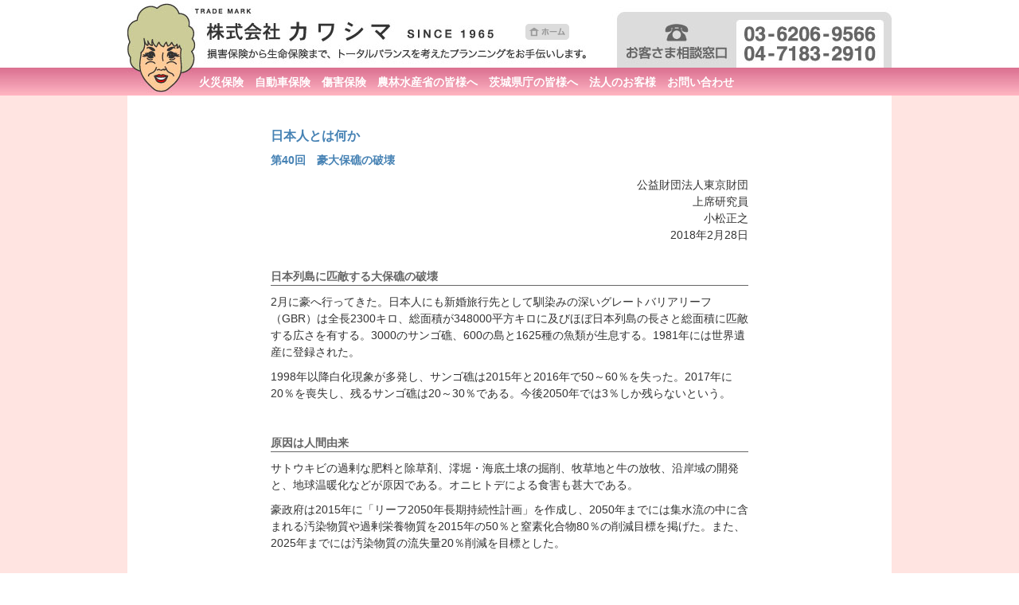

--- FILE ---
content_type: text/html
request_url: http://ykawashima.co.jp/ntn/ntn040.html
body_size: 7557
content:
<!doctype html>
<html>
<head>
<meta charset="UTF-8">
<title>小松正之『日本人とは何か』</title>
<link href="../common/common.css" rel="stylesheet" type="text/css" />
<script>
  (function(i,s,o,g,r,a,m){i['GoogleAnalyticsObject']=r;i[r]=i[r]||function(){
  (i[r].q=i[r].q||[]).push(arguments)},i[r].l=1*new Date();a=s.createElement(o),
  m=s.getElementsByTagName(o)[0];a.async=1;a.src=g;m.parentNode.insertBefore(a,m)
  })(window,document,'script','//www.google-analytics.com/analytics.js','ga');

  ga('create', 'UA-9662993-10', 'auto');
  ga('send', 'pageview');

</script>
</head>

<body>

<div id="header">
	<a href="../index.html">
	<img src="../common/images/button2top.gif" alt="HOME" width="55" height="20"  onmouseover="this.src='../common/images/button2top-over.gif'" onmouseout="this.src='../common/images/button2top.gif'" />
	</a>
</div>

<div id="headmenu">	<div>
		<img src="../common/images/img_headmenu.jpg" width="85" height="35" alt="" style="float:left" />
		<a href="../kasai-hoken.html">火災保険</a>
		<a href="../jidosha-hoken.html">自動車保険</a>
		<a href="../shogai-hoken.html">傷害保険</a>
		<a href="../nousuisho.html">農林水産省の皆様へ</a>
		<a href="../ibaraki-kencho.html">茨城県庁の皆様へ</a>
		<a href="../houjin.html">法人のお客様</a>
		<a href="../info.html" target="_blank">お問い合わせ</a>
	</div>
</div>

<div id="bg">
<div id="layout">

<div id="content" style="width:600px; margin-top:20px; margin-left:180px;">
	
		<h3 class="large">日本人とは何か</h3>
		<h3>第40回　豪大保礁の破壊</h3>
		
		<div align="right">
			公益財団法人東京財団<br>
			上席研究員<br>
			小松正之<br>
			2018年2月28日<br>
		</div>
		
		<br>
	
		<h5>日本列島に匹敵する大保礁の破壊</h5>
		<p>2月に豪へ行ってきた。日本人にも新婚旅行先として馴染みの深いグレートバリアリーフ（GBR）は全長2300キロ、総面積が348000平方キロに及びほぼ日本列島の長さと総面積に匹敵する広さを有する。3000のサンゴ礁、600の島と1625種の魚類が生息する。1981年には世界遺産に登録された。</p>
		<p>1998年以降白化現象が多発し、サンゴ礁は2015年と2016年で50～60％を失った。2017年に20％を喪失し、残るサンゴ礁は20～30％である。今後2050年では3％しか残らないという。</p>
		
		<br>
	
		<h5>原因は人間由来</h5>
		<p>サトウキビの過剰な肥料と除草剤、澪堀・海底土壌の掘削、牧草地と牛の放牧、沿岸域の開発と、地球温暖化などが原因である。オニヒトデによる食害も甚大である。</p>
		<p>豪政府は2015年に「リーフ2050年長期持続性計画」を作成し、2050年までには集水流の中に含まれる汚染物質や過剰栄養物質を2015年の50％と窒素化合物80％の削減目標を掲げた。また、2025年までには汚染物質の流失量20％削減を目標とした。</p>
		
		<br>
	
		<h5>土地利用の変更と生態系の破壊</h5>
		<p>1890年代のクイーンズランド州の土地の状況、植物相や海岸と汽水域の状況は現在とは、全く異なる。サトウキビ畑や牛の放牧用の草地ないしは沿岸域の居住地はほとんどなく、熱帯雨林や森林と自然の草地があり自然の生態系が維持されていた。GBRは陸上の生態系と海洋の間のバランスで長い年月で形成されてきた。</p>
		<p>1940年代となると、熱帯雨林と原生林が伐採され、平地には居住地や道路が出来て、沿岸域が開発された。伐採後、サトウキビと牛の放牧の農業に利用され、また、沿岸地区で船舶の停泊地や居住地の為の開発も進んできた。</p>
		
		<br>
	
		<h5>生態系変遷調査</h5>
		<p>GBR研究所が生態系と土地利用の変遷研究を進めた。この成果は土地の生態系と利用の変化の結果がGBRのサンゴ礁の喪失の因果関係を示したことである。</p>
		<p>クィーズランド州政府に残っている過去の土地利用と植物相の情報を入手して、これをマップ（土地利用・生態系地図）に落とし込む地道な作業である。</p>
		<p>また、この地図をもとにしてGBR研究所が繰り返し科学者、行政と政治家並びに市民にも説明し理解者と協力者を増やした。科学者も、他の研究分野に関する興味を持たないのが、全体的地図は科学者も結び付けた。</p>
		
		<br>
	
		<h5>東日本大震災後の生態系破壊</h5>
		<p>日本人は何をしているのか。日本では、豪のような研究も環境への配慮も行われていない。例えば、岩手県陸前高田市と住田町を流域とする河川からの砂利の採集したところも地ならし程度か砂で隠した程度である。また、土砂を採集した森林地区は、樹木を植えなおしたり、最低限草地を造成したりの欧米諸国が行っている環境修復は一切していない。巨大堤防建設の環境影響評価も実施していない。豪では到底有り得ない。米スミソニアン環境調査研究所長も昨年同様の意見を表明した。自然を大切にしてきたと言われてきた日本人が、最近では世界にも劣る。</p>
		<p>陸前高田市街地と気仙川の流域の大堤防や盛り土と嵩上げは市内や近隣の森林を切り崩し持ってきたが正確なトレースが重要で、海洋に土砂が流れ込み海洋生態系とカキやホタテとホヤの養殖生産の減少が懸念されるだけでなく、重金属（水銀やカドミウムなど）含有量も確かめるべきである。また、100年前の生態系、土地利用と植物相と海域の状況などを調べ丹念に地図に落とし込み、土地利用と生態系の変化を知る作業が重要である。過去と現在の日本・日本人を比較する作業にも似る。</p>
		
		<br>
	
	
		<h5>7年後に天然シロサケがいなくなる？</h5>
		<p>最近30年間で、日本にはシロザケ29.6万トンが回帰していたが2017年では7万トン程度に落ち込んだ。単純計算で7年後に日本にはサケがいなくなる。これは針葉樹の植林と河川工事と砂防ダムの建設に加え東日本大震災後の陸上生態系の破壊が大きい。陸上復興工事を含め陸上と海洋生態系の破壊を止めることの検証に日本は早急に取り組むべきである。</p>
		<p>自然と生態系の保護にもっと責任を持った日本人でありたい。</p>
		
		<br>
		<div align="center">
			<img style="margin-bottom:5px;" src="images/ntn040.jpg"/>
			<br>
			<p class="small">グレートバリアリーフに生息するサンゴ（実験室内）；2018年2月13日</p>
			<br>
			<a href="../index.html">カワシマのホームページへ戻る</a>
		</div>
		

</div>

<br clear="all">
<br>

</div>
</div>

<div id="footer">
	<div>
		<ul>
			<li><a href="../company.html" target="_blank">会社概要</a></li>
			<li><a href="../policy.html" target="_blank">カワシマの勧誘方針</a></li>
			<li><a href="../pdf/okyakusama-honi.pdf" target="_blank">お客様本位の業務運営方針</a></li>
			<li><a href="../privacy.html">個人情報の取り扱いについて</a></li>
		</ul>
	</div>
</div>

</body>
</html>


--- FILE ---
content_type: text/css
request_url: http://ykawashima.co.jp/common/common.css
body_size: 4285
content:
body {
	margin: 0px;
	padding: 0px;
	font-family: "ヒラギノ角ゴ Pro W3", "Hiragino Kaku Gothic Pro", "メイリオ", Meiryo, Osaka, "ＭＳ Ｐゴシック", "MS PGothic", sans-serif;
	font-size: 14px;
	line-height: 1.5em;
	color: #333333;
}
* {
	margin:0;
	padding:0;
}
#bg {
	background-color: #FFE4E1;
	width:auto;
}
#layout {
	margin-left:auto;
	margin-right:auto;
	width: 960px;
	background-color: #FFFFFF;
}
#header {
	position:relative;
	width:960px;
	height: 85px;
	background-color: #FFFFFF;
	background-image: url(images/bg_header140722.jpg);
	background-repeat: no-repeat;
	margin-left: auto;
	margin-right: auto;
}
#header img {
	position:absolute;
	top:30px;
	left:500px;
}
#headmenu {
	height: 35px;
	background-image: url(images/bg_headmenu.jpg);
}
#headmenu div {
	width:960px;
	height: 35px;
	margin-left: auto;
	margin-right: auto;
}
#headmenu a {
	color: #FFFFFF;
	font-size: 14px;
	font-weight: bold;
	text-decoration:none;
	display: inline-block;
	padding-left:5px;
	padding-right:5px;
	padding-top:8px;
	padding-bottom:6px;
}
#headmenu a:hover {
	background-color:#FFCC66;
}
#layout {
	width:960px;
	padding-top:20px;
	margin-left: auto;
	margin-right: auto;
}
#content {
	width:720px;
	float:left;
}
#sidebar {
	width:200px;
	margin-right:15px;
	float:right;
	text-align: center;
}
#sidebar div {
	margin-bottom:10px;
}
#sidebar .box {
	width: 198px;
	border: 1px solid #333333;
	padding-top:5px;
	padding-bottom:5px;
}
#footer {
	font-size: 12px;
	height: 30px;
	background-color: #FAF0E6;
	border-top-color: #999999;
	border-top-width: 1px;
	border-top-style: solid;
	border-bottom-color: #999999;
	border-bottom-width: 1px;
	border-bottom-style: solid;
}
#footer div {
	width:960px;
	margin-left: auto;
	margin-right: auto;
}
#footer li {
	list-style-image: url(images/arrow_orange.gif);
	margin-right:30px;
	line-height:1em;
	float:left;
}
#footer a {
	color: #333333;
	text-decoration:none;
}
a {
	color:#336699;
	text-decoration:none;
}
a:hover {
	color:#FFCC66;
	text-decoration:underline;
}
p, ul {
	line-height: 1.5em;
	margin-bottom:10px;
}
li {
	margin-left:30px;
	margin-bottom:5px;
}
h1 {
	background-image:url(images/bg_h1.gif);
	color:#FFFFFF;
	font-size:16px;
	line-height:2.3em;
	height:25px;
	margin-bottom:15px;
	padding-left:10px;
}
h2 {
	font-size: 16px;
	padding-left: 16px;
	background-image: url(images/circle_blue.gif);
	background-repeat: no-repeat;
	margin-bottom: 10px;
}
h3 {
	color:#4682B4;
	font-size:14px;
	margin-bottom:10px;
}
#art_info h3 {
	line-height:1.2em;
	font-size:24px;
	color:#666666;
	margin-bottom:20px;
}
h4 {
	color: #666666;
	font-size: 16px;
    padding: 5px;
}
h5 {
	color: #666666;
	font-size: 14px;
	margin-top: 10px;
	margin-bottom: 10px;
	border-bottom: 1px solid #666666;
}
hr {
    border:none;
    border-top:solid 1px #999999;
    height:1px;
    color:#FFFFFF;
	margin-bottom:10px;
}
dl {
	margin-bottom:30px;
}
dl p {
	margin:0;
	padding:10px;
}
dt {
	width:160px;
	padding:10px;
	clear:left;
	float:left;
}
dd {
	padding:10px;
	margin-left:200px;
}
form hr {
    border:none;
    border-top:solid 1px #999999;
    height:1px;
    color:#FFFFFF;
	margin-bottom:0px;
}
.dashed {
	border-top: 1px dashed #999999;
}
img {
	border: none;
	vertical-align:bottom;
}
.ichidan {
	margin-left:20px;
}
.nidan div {
	width:340px;
	float:left;
	margin-left:20px;
}
.sandan div {
	width:220px;
	float:left;
	margin-left:20px;
}
.kakomi {
	height: 300px;
	overflow: auto;
}
.kakomi h3, .kakomi p, .kakomi ul {
	padding-left:10px;
	padding-right:10px;
}
.large {
	font-size:16px;
}
.ex-large {
	font-size:20px;
}
.small {
	font-size:12px;
}
.ex-small {
	font-size:10px;
}
.emph {
	color: #FF3333;
	font-weight: bold;
}
.green {
	color:#669999;
}
.orange {
	color: #FF9900;
}
.blue {
	color:#4682B4;
}
.red {
	color: #FF3333;
}
.bodycolor {
	color:#333333;
}
#kakomi {
	width: 694px;
	margin-left:20px;
	padding-top: 3px;
	margin-bottom: 15px;
    text-align: center;
}
.kakomi_orangered {
	border: 3px solid #FF6600;
}
.kakomi_pink {
	border: 3px solid #FF3399;
}
.kakomi_green {
	border: 3px solid #33CC66;
}
.kakomi_skyblue {
	border: 3px solid #3399CC;
	background-color: #3399CC;
}
.kakomi_blue {
	border: 3px solid #3366CC;
}
.bold {
	font-weight:bold;
}
.indent {
	margin-left:10px;
	margin-right:10px;
}

--- FILE ---
content_type: text/plain
request_url: https://www.google-analytics.com/j/collect?v=1&_v=j102&a=1427543206&t=pageview&_s=1&dl=http%3A%2F%2Fykawashima.co.jp%2Fntn%2Fntn040.html&ul=en-us%40posix&dt=%E5%B0%8F%E6%9D%BE%E6%AD%A3%E4%B9%8B%E3%80%8E%E6%97%A5%E6%9C%AC%E4%BA%BA%E3%81%A8%E3%81%AF%E4%BD%95%E3%81%8B%E3%80%8F&sr=1280x720&vp=1280x720&_u=IEBAAEABAAAAACAAI~&jid=1981186831&gjid=340724590&cid=621738500.1768633224&tid=UA-9662993-10&_gid=587681253.1768633224&_r=1&_slc=1&z=301657934
body_size: -285
content:
2,cG-92XTSGT63B